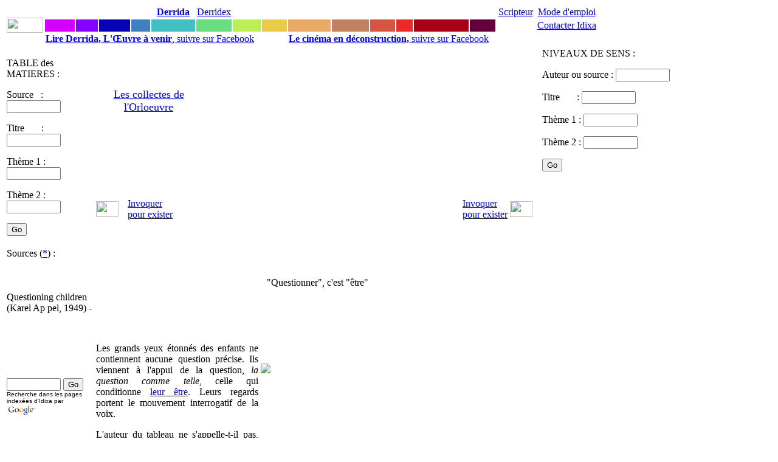

--- FILE ---
content_type: text/html
request_url: https://www.idixa.net/Pixa/pagixa-0503040905.html
body_size: 3854
content:
<!DOCTYPE HTML PUBLIC "-//W3C//DTD HTML 4.01 Transitional//EN" "http://www.w3.org/TR/html4/loose.dtd">




 
   







    

  


   

   

  
  
 
  

            
       


 
 




   

  
  

<html>

<head>
<TITLE>
	
 "Questionner", c'est "être"</TITLE>
<META NAME="keywords" CONTENT="
	
 enfants,interrogation,lÃªtre,iVoix,oeil,question,regard,yeux,Images,IVocal,Invoquer pourÂ exister,,,,,">
<META NAME="description" CONTENT="
	
  Les grands yeux &eacute;tonn&eacute;s des enfants ne contiennent aucune question pr&eacute;cise. Ils viennent &agrave; l'appui de la question, la question comme telle, celle qui conditionne leur &ecirc;tre. ">
<meta property="fb:admins" content="1018181551">
<meta property="fb:page_id" content="pierre.delayin" />
<meta property="fb:app_id" content="130792843659913"> 



<META NAME="author" CONTENT="Pierre Delain">
<META NAME="robots" CONTENT="index,follow">
<meta http-equiv="Content-Type" content="text/html; charset=iso-8859-1">
<script language="JavaScript" type="text/JavaScript">
<!--

function MM_reloadPage(init) {  //reloads the window if Nav4 resized
  if (init==true) with (navigator) {if ((appName=="Netscape")&&(parseInt(appVersion)==4)) {
    document.MM_pgW=innerWidth; document.MM_pgH=innerHeight; onresize=MM_reloadPage; }}
  else if (innerWidth!=document.MM_pgW || innerHeight!=document.MM_pgH) location.reload();
}
MM_reloadPage(true);
//-->
</script>
<link href="/StylesCSS/QuoiStandard12.css" rel="stylesheet" type="text/css">

<script type="text/javascript">

  var _gaq = _gaq || [];
  _gaq.push(['_setAccount', 'UA-1362525-1']);
  _gaq.push(['_trackPageview']);

  (function() {
    var ga = document.createElement('script'); ga.type = 'text/javascript'; ga.async = true;
    ga.src = ('https:' == document.location.protocol ? 'https://ssl' : 'http://www') + '.google-analytics.com/ga.js';
    var s = document.getElementsByTagName('script')[0]; s.parentNode.insertBefore(ga, s);
  })();

</script>


<script type="text/javascript" src="https://apis.google.com/js/plusone.js">
  {lang: 'fr'}
</script>

<div id="fb-root"></div>
<script>(function(d, s, id) {
  var js, fjs = d.getElementsByTagName(s)[0];
  if (d.getElementById(id)) return;
  js = d.createElement(s); js.id = id;
  js.src = "//connect.facebook.net/fr_FR/sdk.js#xfbml=1&version=v2.7&appId=130792843659913";
  fjs.parentNode.insertBefore(js, fjs);
}(document, 'script', 'facebook-jssdk'));</script>

</head>
<body>


 <link href="/StylesCSS/QuoiStandard12.css" rel="stylesheet" type="text/css">

<link href="../StylesCSS/QuoiStandard12.css" rel="stylesheet" type="text/css">
<style type="text/css">
<!--
.Style3 {
	color: #CCCCCC;
	font-size: 12px;
}
.Style4 {color: #CCCCCC}
.Style6 {color: #660000; }
-->
</style>
<body>
<table width="1070" border="0">
  <tr> 
    <td width="30" rowspan="3" align="center" valign="middle"> <a href="https://www.idixa.net/"><img src="/Images/Champs/IdixaBradley.gif" width="60" height="25"></a></td>
    <td width="50" class="Trajet2Standard"> <div align="center"><a href="/Pixa/pagixa-0803172238.html"> </a></div></td>
    <td width="35" class="Trajet2Standard"> <div align="center"><a href="/Pixa/pagixa-0510071119.html"></a> </div></td>
    <td width="50" class="Trajet2Standard"> <div align="center"><a href="/Pixa/pagixa-0907201527.html"> </a></div></td>
    <td width="30" class="Trajet2Standard"> <div align="center"></div></td>
    <td width="70" class="Trajet2Standard"> <div align="center"><a href="/Pixa/pagixa-0508252020.html"><strong>Derrida</strong></a></div></td>
    <td width="40" class="Trajet2Standard"> <div align="center" class="Trajet2Standard"><a href="/Pixa/pagixa-0506091008.html">Derridex</a></div></td>
    <td width="45" class="Trajet2Standard"> <div align="center"></div></td>
    <td width="40" class="Trajet2Standard"> <div align="center"></div></td>
    <td width="70" class="Trajet2Standard"><div align="center" class="Trajet2Standard"><a href="/Pixa/pagixa-1009231640.html"></a></div></td>
    <td width="60" class="Trajet2Standard"> <div align="center"><a href="/Pixa/pagixa-1303281918.html"></a></div></td>
    <td width="40" class="Trajet2Standard"> <div align="center" class="Trajet2Standard"><a href="/Pixa/pagixa-0412210019.html"></a></div></td>
    <td width="25" class="Trajet2Standard"> <div align="center"></div></td
    ><td width="90" class="Trajet2Standard"> <div align="center"><a href="/Pixa/pagixa-0512051217.html"></a></div></td>
    <td width="40" class="Trajet2Standard"> <div align="center"><a href="/Pixa/pagixa-0510191543.html"></a></div></td>
    <td width="60" class="Trajet2Standard"><div align="center"><a href="/Pixa/pagixa-0603062350.html">Scripteur</a></div></td>
    <td width="100" class="Trajet2Standard"> <div align="center"> 
       <a href="https://www.idixa.net/Pixa/pagixa-0505172021.html">Mode d'emploi </a>
      </div></td>
   <td width="90" rowspan="3" valign="top" class="Trajet2Standard">&nbsp;</td>
  </tr>
  <tr>
    <td height="1" bgcolor="#D500FF">&nbsp;</td>
    <td height="1" bgcolor="#8502FF">&nbsp;</td>
    <td height="1" bgcolor="#0902B4">&nbsp;</td>
    <td height="1" bgcolor="#4080C1">&nbsp;</td>
    <td height="1" bgcolor="#40C0C0"></td>
    <td height="1" bgcolor="#68DD82">&nbsp;</td>
    <td height="1" bgcolor="#BCEE56"  class="Trajet2Standard"><div align="center"></div></td>
    <td height="1" bgcolor="#EACC44">&nbsp;</td>
    <td height="1" bgcolor="#EAAA65"></td>
    <td height="1" bgcolor="#C18060">&nbsp;</td>
    <td height="1" bgcolor="#D55540">&nbsp;</td>
    <td height="1" bgcolor="#EB2B2A">&nbsp;</td>
    <td height="1" bgcolor="#A70017">&nbsp;</td>
    <td height="1" bgcolor="#66003C">&nbsp;</td>
    <td height="1" bgcolor="#FFFFFF"></td>
    <td height="1"><div align="center" class="Trajet2Standard"><a href="/Pixa/pagixa-0411031410.html">Contacter Idixa</a></div></td>
  </tr>
  <tr> 
    <td height="1" colspan="8"><a href="https://www.facebook.com/DerridaOeuvreAVenir/"><strong class="Trajet1Standard">Lire Derrida, L'&OElig;uvre &agrave;	 venir</strong>, suivre sur Facebook</a></td>
    <td height="1" colspan="8"><a href="https://www.facebook.com/CinemaEnDeconstruction/"><strong class="Trajet1Standard">Le cin&eacute;ma en d&eacute;construction, </strong> suivre sur Facebook</a></td>
  </tr>
</table>

 <link href="/StylesCSS/QuoiStandard12.css" rel="stylesheet" type="text/css">
<body>
<table table-layout:fixed; width:-webkit-max-content; width="1100" border="0">
  <tr>
    <td width = "150" colspan="2" rowspan="4" align="left" valign="top" class="AutresProjets"><p>
        



TABLE des MATIERES :


 <form action="/Partout/PartoutPageListe.php" method="post" name="FormVoix" target="_self" id="FormVoix">
        <p class="Trajet2Standard"> 
          <label>Source&nbsp;&nbsp; : 
          <input name="Auteur01" type="text" id="Auteur01" size="9">
          </label>
        </p>
        <p class="Trajet2Standard"> 
          <label>Titre&nbsp;&nbsp;&nbsp; &nbsp;&nbsp;&nbsp;: 
          <input name="Texte01" type="text" id="Texte01" size="9">
          </label>
        </p>
        <p class="Trajet2Standard"> 
          <label>Th&egrave;me 1 :</label>
          <label> 
          <input name="Themes01" type="text" id="Themes01" size="9">
          </label>
        </p>
        <p class="Trajet2Standard"> 
          <label>Th&egrave;me 2 :</label>
          <label> 
          <input name="Themes02" type="text" id="Themes02" size="9">
          </label>
        </p>
        <p class="Trajet2Standard">
          <input name="SubmitPartout" type="submit" id="SubmitPartout" value="Go">
        </p>
  </form>

	  
	      </p></td> 
    <td width = "50">&nbsp;</td>
    <td width = "60">&nbsp;</td>
    <td width = "50">&nbsp;</td>
    <td width = "50">&nbsp;</td>
    <td width = "50">&nbsp;</td>
    <td width = "50">&nbsp;</td>
    <td width = "50">&nbsp;</td>
    <td width = "50">&nbsp;</td>
    <td width = "50">&nbsp;</td>
    <td width = "50">&nbsp;</td>
    <td width = "50">&nbsp;</td>
    <td width = "50">&nbsp;</td>
    <td width = "60">&nbsp;</td>
    <td width = "50">&nbsp;</td>
    <td width = "230" colspan="2" rowspan="4" align="left" valign="top" class="AutresProjets"> 
      


NIVEAUX DE SENS :

 <form action="/Partout/AuteurPageListe.php" method="post" name="FormVoix" target="_self" id="FormVoix">
        <p class="Trajet2Standard"> 
          <label>Auteur ou source : 
     	 <input name="Auteur01" type="text" id="Auteur01" value="" size="9">
          </label>
        </p>
        <p class="Trajet2Standard"> 
          <label>Titre&nbsp;&nbsp;&nbsp; &nbsp;&nbsp;&nbsp;: 
          <input name="Texte01" type="text" id="Texte01"  size="9">
          </label>
        </p>
        <p class="Trajet2Standard"> 
          <label>Th&egrave;me 1 :</label>
          <label> 
          <input name="Themes01" type="text" id="Themes01" size="9">
          </label>
        </p>
        <p class="Trajet2Standard"> 
          <label>Th&egrave;me 2 :</label>
          <label> 
          <input name="Themes02" type="text" id="Themes02" size="9">
          </label>
        </p>
        <p class="Trajet2Standard">
          <input name="SubmitPartout" type="submit" id="SubmitPartout" value="Go">
        </p>
	
  </form>

	  
	      </td>
  </tr>
  <tr> 
    <td colspan="3" rowspan="2" align="left" valign="top" class="AutresProjets"><div align="center"><font size="+1">
        
<a href="http://www.idixa.net/Pixa/pagixa-0907201527.html"> Les collectes de l'Orloeuvre <a>        </font></div></td>
    <td colspan="9" class="AutresProjets"> <div align="right"> 
         
      </div></td>
    <td>&nbsp;</td>
    <td>&nbsp;</td>
  </tr>
  <tr> 
    <td colspan="9">&nbsp;</td>
    <td>&nbsp;</td>
    <td>&nbsp;</td>
  </tr>
  <tr> 
    <td><a href="http://www.idixa.net/Pixa/pagixa-0502240819.html" target="_self" > 
      


<img src="/Images/Intertextes/DyOrloG.gif" width="37" height="26" border="0">
      </a></td>
    <td class="AutresProjets"><a href="http://www.idixa.net/Pixa/pagixa-0604051038.html" target="_self" > 
      Invoquer pour&nbsp;exister</a></td>
    <td>&nbsp;</td>
    <td>&nbsp;</td>
    <td>&nbsp;</td>
    <td>&nbsp;</td>
    <td>&nbsp;</td>
    <td>&nbsp;</td>
    <td>&nbsp;</td>
    <td>&nbsp;</td>
    <td>&nbsp;</td>
    <td>&nbsp;</td>
    <td class="AutresProjets"><a href="http://www.idixa.net/Pixa/pagixa-0604051038.html" target="_self" >Invoquer pour&nbsp;exister</a></td>
    <td><a href="http://www.idixa.net/Pixa/pagixa-0708120444.html" target="_self" > 
      
<img src="/Images/Intertextes/DyOrloD.gif" width="37" height="26" border="0">      </a></td>
    </tr>
  <tr>
    <td width = "150" colspan="2" class="AutresProjets"> 

Sources (<a href="http://www.idixa.net/Pixa/pagixa-0512051217.html">*</a>) :    </td> 
    <td><a href="http://www.idixa.net/Pixa/pagixa-0503040901.html" target="_self" > 
      

      </a></td>
    <td class="AutresProjets"><a href="http://www.idixa.net/Pixa/pagixa-.html" target="_self" > 
      </a></td>
    <td>&nbsp;</td>
    <td>&nbsp;</td>
    <td>&nbsp;</td>
    <td>&nbsp;</td>
    <td> 

 </td>
    <td> 
 </td>
    <td> 
 </td>
    <td>&nbsp;</td>
    <td>&nbsp;</td>
    <td>&nbsp;</td>
    <td class="AutresProjets"><a href="http://www.idixa.net/Pixa/pagixa-.html" target="_self" > 
      </a></td>
    <td align="left" valign="top"><a href="http://www.idixa.net/Pixa/pagixa-0503040956.html" target="_self" > 
      
      </a></td>
     <td width="150">




</td>
    <td width="80">

</td>
  </tr>
  <tr>
    <td width = "150" colspan="2" rowspan="7" align="left" valign="top" class="AutresProjets">
	  

<p>&nbsp;</p>Questioning children (Karel Ap pel, 1949) - <p></p>




    </td> 
    <td ?><a href="http://www.idixa.net/Pixa/pagixa-0503040901.html" target="_self" > 
      

      </a></td>
    <td class="AutresProjets"><a href="http://www.idixa.net/Pixa/pagixa-.html" target="_self" > 
      </a></td>
    <td colspan="10" rowspan="5" align="center" valign="middle" class="TitreStandard"><p>"Questionner", c'est "&ecirc;tre"</p> </td>
    <td class="AutresProjets"><a href="http://www.idixa.net/Pixa/pagixa-.html" target="_self" > 
      </a></td>
    <td align="left" valign="top"><a href="http://www.idixa.net/Pixa/pagixa-0503040956.html" target="_self" > 
      


      </a></td>
    <td colspan="2" class="AutresProjets"> 
          </td>
  </tr>
  <tr> 
    <td>&nbsp;</td>
    <td> 

 </td>
    <td> 
 </td>
    <td>&nbsp;</td>
    <td colspan="2" class="AutresProjets"> 
      



    </td>
  </tr>
  <tr> 
    <td>&nbsp;</td>
    <td> 
 </td>
    <td> 
 </td>
    <td>&nbsp;</td>
    <td colspan="2" class="AutresProjets"> 
      
<a href="http://www.galgal.org/Redir/Diff.php?VARNomCode=" class="AutresProjets"> </a>    </td>
  </tr>
  <tr> 
    <td>&nbsp;</td>
    <td> 
 </td>
    <td> 
 </td>
    <td>&nbsp;</td>
    <td colspan="2" class="AutresProjets"> 
      

<a href="http://www.galgal.org/Redir/Diff.php?VARNomCode=" class="AutresProjets"> </a>    </td>
  </tr>
  <tr> 
    <td><a href="http://www.idixa.net/Pixa/pagixa-0503040901.html" target="_self" > 
      

      </a></td>
    <td class="AutresProjets"><a href="http://www.idixa.net/Pixa/pagixa-.html" target="_self" ></a></td>
    <td class="AutresProjets"><a href="http://www.idixa.net/Pixa/pagixa-.html" target="_self" ></a></td>
    <td><a href="http://www.idixa.net/Pixa/pagixa-0503040956.html" target="_self" > 
      


      </a></td>
    <td colspan="2" class="AutresProjets"> 
      
<a href="http://www.galgal.org/Redir/Diff.php?VARNomCode=" class="AutresProjets"> </a>    </td>
  </tr>
  <tr> 
    <td><a href="http://www.idixa.net/Pixa/pagixa-0503040901.html" target="_self" > 
      

      </a></td>
    <td class="AutresProjets"><a href="http://www.idixa.net/Pixa/pagixa-.html" target="_self" ></a></td>
    <td>&nbsp;</td>
    <td>&nbsp;</td>
    <td>&nbsp;</td>
    <td>&nbsp;</td>
    <td> 
 </td>
    <td> 

 </td>
    <td> 
 </td>
    <td>&nbsp;</td>
    <td>&nbsp;</td>
    <td>&nbsp;</td>
    <td class="AutresProjets"><a href="http://www.idixa.net/Pixa/pagixa-.html" target="_self" ></a></td>
    <td><a href="http://www.idixa.net/Pixa/pagixa-0503040956.html" target="_self" > 
      


      </a></td>
    <td >&nbsp;</td>
    <td >&nbsp;</td>
  </tr>
  <tr> 
    <td><a href="http://www.idixa.net/Pixa/pagixa-0503040901.html" target="_self" > 
      

      </a></td>
    <td class="AutresProjets"><a href="http://www.idixa.net/Pixa/pagixa-.html" target="_self" ></a></td>
    <td>&nbsp;</td>
    <td>&nbsp;</td>
    <td>&nbsp;</td>
    <td>&nbsp;</td>
    <td>&nbsp;</td>
    <td>&nbsp;</td>
    <td>&nbsp;</td>
    <td>&nbsp;</td>
    <td>&nbsp;</td>
    <td>&nbsp;</td>
    <td class="AutresProjets"><a href="http://www.idixa.net/Pixa/pagixa-.html" target="_self" ></a></td>
    <td><a href="http://www.idixa.net/Pixa/pagixa-0503040956.html" target="_self" > 
      


      </a></td>
    <td>&nbsp;</td>
    <td>&nbsp;</td>
  </tr>
  <tr>
    <td width = "150" colspan="2" align="left" valign="top" class="AutresProjets">


 <p>&nbsp;
 
 </p>
 



    </td> 
    <td width = "260"; colspan="5" rowspan="5" align="justify" valign="top" class="Trajet1Standard"><p>  Les grands yeux &eacute;tonn&eacute;s des enfants ne contiennent aucune question pr&eacute;cise. Ils viennent &agrave; l'appui de la question, <i>la question comme telle</i>, celle qui conditionne <a href="http://www.idixa.net/Pixa/pagixa-0413251311.html">leur &ecirc;tre</a>. Leurs regards portent le mouvement interrogatif de la voix.</p>
<p>  L'auteur du tableau ne s'appelle-t-il pas, lui aussi, <i>Appel</i>?</p></td>
    <td  width = "460"; colspan="9" rowspan="5"  align="left" valign="top" class="Trajet1Standard"> 
      <p>
      <p><p></p></p>
      <p>&nbsp;</p>
      
  
<a href="http://www.idixa.net/Pixa/pagixa-0501132357.html" > <img src="/Images/NA/app3e6l-QuestioningChildren.jpg"alt"=-"title="-"> </a >      </p>
    <p>&nbsp;<p></p> </p></td>
    <td rowspan="3" align="left" valign="top" class="AutresProjets">
        


 <p>&nbsp;
 
 </p>
 
 







</td>
    <td align="left" valign="top" class="Trajet1Standard"></td>
  </tr>
  <tr> 
      <td width = "150" colspan="2" class="AutresProjets">
      



<!-- SiteSearch Google -->
<p class="Trajet2Standard"> 
<form method="get" action="//www.google.fr/custom" target="_self">
  
  <input type="hidden" name="domains" value="www.idixa.net"></input>
<label for="sbi" style="display: none">Entrez les termes que vous recherchez.</label>
<input type="text" name="q" size="9" maxlength="355" value="" id=""></input>
<label for="sbb" style="display: none">Envoyer un formulaire de recherche</label>

  <input type="submit" name="sa" value="Go" id="sbb">
  </input>


<input type="hidden" name="sitesearch" value="www.idixa.net" checked id="ss0"></input>
<label for="ss0" title="Rechercher www.idixa.net"><font size="1" face="arial,helvetica"></font></label>
  

<input type="hidden" name="client" value="pub-7234586106692597"></input>
<input type="hidden" name="forid" value="1"></input>
<input type="hidden" name="ie" value="ISO-8859-1"></input>
<input type="hidden" name="oe" value="ISO-8859-1"></input>
<input type="hidden" name="cof" value="GALT:#008000;GL:1;DIV:#336699;VLC:663399;AH:center;BGC:FFFFFF;LBGC:336699;ALC:0000FF;LC:0000FF;T:000000;GFNT:0000FF;GIMP:0000FF;FORID:1"></input>
<input type="hidden" name="hl" value="fr"></input>
<br>
<FONT size=1 face="arial,helvetica" >Recherche dans les pages index&eacute;es d'Idixa par <a href="//www.google.com/">
<img src="//www.google.com/logos/Logo_25wht.gif" alt="Google" width="48" border="0" align="middle"></img></a>
</font>
</form>


    </td>
      <td align="left" valign="top" class="Trajet1Standard">&nbsp;</td>
  </tr>
  <tr> 
    <td width = "150" colspan="2" class="AutresProjets">&nbsp;</td>
    <td align="left" valign="top" class="Trajet1Standard">&nbsp;</td>
  </tr>
  <tr> 
    <td width = "150" colspan="2" class="AutresProjets"></td>
    <td colspan="2" align="left" valign="top" class="Trajet1Standard">&nbsp;</td>
  </tr>
  <tr> 
    <td width = "75" class="AutresProjets">




	



</td>
    <td width = "75">&nbsp;</td>
    <td colspan="2" align="left" valign="top" class="Trajet1Standard"></td>
  </tr>
</table>

</html>






<link href="../StylesCSS/QuoiStandard12.css" rel="stylesheet" type="text/css">
<style type="text/css">
<!--
.Style3 {
	color: #CCCCCC;
	font-size: 12px;
}
.Style4 {color: #CCCCCC}
.Style6 {color: #660000; }
-->
</style>
<body>
<p class="TitreStandard">&nbsp;</p>
<p>&nbsp; </p>
<table width="950" border="0">
  <tr>
    
    <td height="1" ><div align="center" class="Trajet2Standard"></div></td>
    <td height="1" >&nbsp;</td>
    <td height="1">&nbsp;</td>
    <td height="1"></td>
    <td height="1"><div align="center" class="Trajet2Standard"></div></td>
    <td height="1">&nbsp;</td>
    <td height="1"><div align="center" class="Trajet2Standard"></div></td>
    <td height="1"><div align="center" class="Trajet2Standard"></div></td>
    <td height="1"><div align="center" class="Trajet2Standard"></div></td>
    <td height="1"><div align="center" class="Trajet2Standard"></div></td>
    <td height="1">&nbsp;</td>
    <td height="1">&nbsp;</td>
    <td height="1">&nbsp;</td>
    <td height="1"><div align="center"><a href="/Pixa/pagixa-0510191543.html"></a></div></td>
    <td height="1"><div align="center" class="Trajet2Standard"></div></td>
    <td height="1">&nbsp;</td>
  </tr>
  <tr>
    <td height="0" bgcolor="#D500FF" class="AutresProjets">&nbsp;</td>
    <td height="0" bgcolor="#8502FF" class="AutresProjets">&nbsp;</td>
    <td height="0" bgcolor="#0902B4" class="AutresProjets">&nbsp;</td>
    <td height="0" bgcolor="#4080C1" class="AutresProjets">&nbsp;</td>
    <td height="0" bgcolor="#40C0C0" class="AutresProjets">&nbsp;</td>
    <td height="0" bgcolor="#68DD82" class="AutresProjets">&nbsp;</td>
    <td height="0" bgcolor="#BCEE56" class="AutresProjets">&nbsp;</td>
    <td height="0" bgcolor="#EACC44" class="AutresProjets">&nbsp;</td>
    <td height="0" bgcolor="#EAAA65" class="AutresProjets">&nbsp;</td>
    <td height="0" bgcolor="#C18060" class="AutresProjets">&nbsp;</td>
    <td height="0" bgcolor="#D55540" class="AutresProjets">&nbsp;</td>
    <td height="0" bgcolor="#EB2B2A" class="AutresProjets">&nbsp;</td>
    <td height="0" bgcolor="#A70017" class="AutresProjets">&nbsp;</td>
    <td height="0" bgcolor="#66003C" class="AutresProjets">&nbsp;</td>
    <td height="0" bgcolor="#FFFFFF" class="AutresProjets">&nbsp;</td>
    <td height="0" class="AutresProjets">&nbsp;</td>
  </tr>
  <tr> 
    <td width="90" class="Trajet2Standard"><div align="center">Cr&eacute;ation
      : <a href="/Pixa/pagixa-0501311204.html">Guilgal</a></div> </td>
    <td width="35" class="Trajet2Standard"> <div align="center"><a href="/Pixa/pagixa-0501311204.html"></a> </div></td>
    <td width="50" class="Trajet2Standard"> <div align="center"></div></td>
    <td width="30" class="Trajet2Standard"> <div align="center"></div></td>
    <td width="60" class="Trajet2Standard"> <div align="center">
      <p>&nbsp;</p>
      </div></td>
    <td width="40" class="Trajet2Standard"> <div align="center"></div></td>
    <td width="45" class="Trajet2Standard"> <div align="center"></div></td>
    <td width="50" class="Trajet2Standard"> <div align="center"></div></td>
    <td width="50" class="Trajet2Standard"> <div align="center"></div></td>
    <td width="60" class="Trajet2Standard"> <div align="center"></div></td>
    <td width="40" class="Trajet2Standard"> <div align="center"></div></td>
    <td width="25" class="Trajet2Standard">&nbsp;</td>
    <td width="70" class="Trajet2Standard"> <div align="center">
      <div align="center">Idixa</div>
    </div></td>
    <td width="70" class="Trajet2Standard"> <div align="center">
      <p><a href="/Pixa/pagixa-0510191543.html"></a>Marque
        d&eacute;pos&eacute;e</p>
      <p>INPI&nbsp;07&nbsp;3&nbsp;547&nbsp;007</p>
    </div></td>
    <td width="60" class="Trajet2Standard"><div align="center"> </div></td>
    <td width="20" class="Trajet2Standard"> <div align="center"> 
        <p>&nbsp;</p>
    </div></td>
  </tr>
  <tr>
    <td height="0" bgcolor="#FFFFFF" class="AutresProjets">




Images<br>VoixInvocation<p>UI.lKK</p><p></p><p></p><p></p><p></p><p></p><p>zi.1949.Appel.Karel</p>Rang = YQuestion<br>Genre = MJ - NA

</td>
    <td height="1" bgcolor="#FFFFFF">&nbsp;</td>
    <td height="1" bgcolor="#FFFFFF">&nbsp;</td>
    <td height="1" bgcolor="#FFFFFF"></td>
    <td height="1" bgcolor="#FFFFFF" class="AutresProjets">&nbsp;</td>
    <td height="1" bgcolor="#FFFFFF">&nbsp;</td>
    <td height="1" bgcolor="#FFFFFF">&nbsp;</td>
    <td height="1" bgcolor="#FFFFFF">&nbsp;</td>
    <td height="1" bgcolor="#FFFFFF">&nbsp;</td>
    <td height="1" bgcolor="#FFFFFF">&nbsp;</td>
    <td height="1" bgcolor="#FFFFFF">&nbsp;</td>
    <td height="1" bgcolor="#FFFFFF">&nbsp;</td>
    <td height="1" bgcolor="#FFFFFF" class="AutresProjets">&nbsp;</td>
    <td height="1" bgcolor="#FFFFFF"></td>
    <td height="1" bgcolor="#FFFFFF">&nbsp;</td>
    <td height="0">&nbsp;</td>
  </tr>
  <tr>
    <td height="1" bgcolor="#FFFFFF" class="AutresProjets"></td>
    <td height="1" bgcolor="#FFFFFF">&nbsp;</td>
    <td height="1" colspan="12" bgcolor="#FFFFFF" class="AutresProjets">

    </td>
    <td height="1" bgcolor="#FFFFFF">&nbsp;</td>
    <td height="1">&nbsp;</td>
  </tr>
  <tr>
    <td height="1" bgcolor="#FFFFFF" class="AutresProjets"></td>
    <td height="1" bgcolor="#FFFFFF">&nbsp;</td>
    <td height="1" bgcolor="#FFFFFF">&nbsp;</td>
    <td height="1" bgcolor="#FFFFFF"></td>
    <td height="1" bgcolor="#FFFFFF" class="AutresProjets"></td>
    <td height="1" bgcolor="#FFFFFF">&nbsp;</td>
    <td height="1" bgcolor="#FFFFFF">&nbsp;</td>
    <td height="1" bgcolor="#FFFFFF">&nbsp;</td>
    <td height="1" bgcolor="#FFFFFF">&nbsp;</td>
    <td height="1" bgcolor="#FFFFFF">&nbsp;</td>
    <td height="1" bgcolor="#FFFFFF">&nbsp;</td>
    <td height="1" bgcolor="#FFFFFF">&nbsp;</td>
    <td height="1" bgcolor="#FFFFFF" class="AutresProjets"></td>
    <td height="1" bgcolor="#FFFFFF"></td>
    <td height="1" bgcolor="#FFFFFF">&nbsp;</td>
    <td height="1">&nbsp;</td>
  </tr>
  <tr> 
    <td height="1" bgcolor="#FFFFFF" class="AutresProjets"></td>
    <td height="1" bgcolor="#FFFFFF">&nbsp;</td>
    <td height="1" bgcolor="#FFFFFF">&nbsp;</td>
    <td height="1" bgcolor="#FFFFFF"></td>
    <td height="1" bgcolor="#FFFFFF" class="AutresProjets"></td>
    <td height="1" bgcolor="#FFFFFF">&nbsp;</td>
    <td height="1" bgcolor="#FFFFFF">&nbsp;</td>
    <td height="1" bgcolor="#FFFFFF">&nbsp;</td>
    <td height="1" bgcolor="#FFFFFF">&nbsp;</td>
    <td height="1" bgcolor="#FFFFFF">&nbsp;</td>
    <td height="1" bgcolor="#FFFFFF">&nbsp;</td>
    <td height="1" bgcolor="#FFFFFF">&nbsp;</td>
    <td height="1" bgcolor="#FFFFFF" class="AutresProjets"></td>
    <td height="1" bgcolor="#FFFFFF"></td>
    <td height="1" bgcolor="#FFFFFF">&nbsp;</td>
    <td height="1">&nbsp;</td>
  </tr>
  <tr>
    <td height="1" bgcolor="#FFFFFF" class="AutresProjets"></td>
    <td height="1" bgcolor="#FFFFFF">&nbsp;</td>
    <td height="1" colspan="12" bgcolor="#FFFFFF" class="AutresProjets"><p></p></td>
    <td height="1" bgcolor="#FFFFFF">&nbsp;</td>
    <td height="1">&nbsp;</td>
  </tr>
</table>



</body>

</html>



